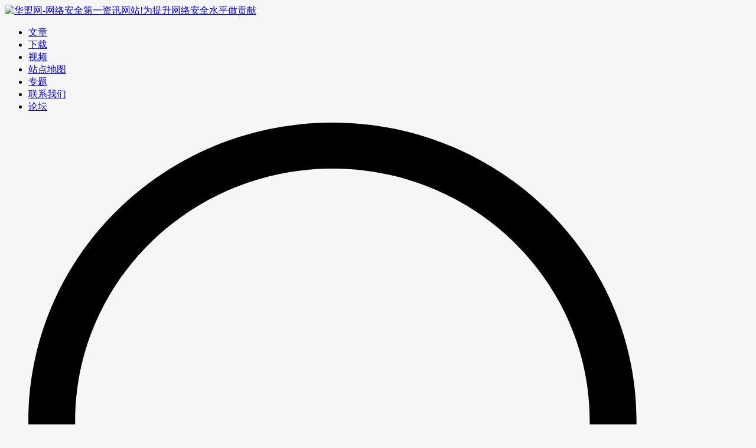

--- FILE ---
content_type: text/html; charset=UTF-8
request_url: https://www.77169.net/html/tag/%E4%BD%93%E7%B3%BB%E7%9A%84%E9%87%8D%E8%A6%81%E6%80%A7
body_size: 18160
content:
<!doctype html>
<html lang="zh-CN">

<head>
<meta http-equiv="Content-Type" content="text/html; charset=UTF-8">
<meta name="viewport" content="width=device-width,height=device-height, initial-scale=1.0, user-scalable=no" />
<meta name="apple-mobile-web-app-capable" content="yes">
<meta http-equiv="Cache-Control" content="no-transform">
<meta http-equiv="Cache-Control" content="no-siteapp">
<title>网络安全学习方法论之体系的重要性-华盟网</title>
<link href="https://www.77169.net/wp-content/uploads/2018/05/2018051002524273.png" rel="shortcut icon" />

<meta name="description" content="" />
<meta name="keywords" content="网络安全,学习方法论,体系的重要性,安全资讯" />
<link rel="canonical" href="https://www.77169.net/html/tag/%e4%bd%93%e7%b3%bb%e7%9a%84%e9%87%8d%e8%a6%81%e6%80%a7"/>
<!--熊掌号-->
<meta name='robots' content='max-image-preview:large' />
<link rel='dns-prefetch' href='//cdn.jsdelivr.net' />
<link rel='stylesheet' id='style-css'  href='https://www.77169.net/wp-content/themes/mnews/style.css?ver=2017.03.18' type='text/css' media='all' />
<link rel='stylesheet' id='main-css'  href='https://www.77169.net/wp-content/themes/mnews/assets/stylesheets/main.css?ver=1.0' type='text/css' media='' />
<style id='main-inline-css' type='text/css'>
.post_author .count span.wechat a,#wp-calendar td a,.related_posts a:hover h3,.widget_salong_about .about h3,.widget_salong_about .about a.more,.widget_salong_word .sidebar_title h2,table.group_table td.woocommerce-grouped-product-list-item__quantity a.button,.woocommerce-tabs ul.tabs li.active a,#reviews h2.woocommerce-Reviews-title span,#reviews .comment_container .comment-text p.meta .woocommerce-review__author,.cart_totals .woocommerce-shipping-calculator .shipping-calculator-button,.woocommerce-MyAccount-navigation ul li a:hover,.woocommerce-MyAccount-navigation ul li.is-active a,.kx_list .kx_main .excerpt a,.sift_kx ul li.current a,.like_info .info span b,.videocat_list ul li.current a,.commentlist .comment_body .comment_info .author_name,.commentlist .comment_body .comment_info .author_name a.post_like .sl-login,.post_like .sl-button,.home_title .title span b,.ajax_filter .nav-filter li.active a,.content_post a{color:#2C74E6;}.sift_kx ul li.current a,.post_like .sl-login,.post_like .sl-button{border-color:#2C74E6;}.ajax_filter .nav-filter li.active a{border-bottom-color:#2C74E6;}.kx_list h4,.videocat_list ul li.current:before{border-left-color:#2C74E6;}.footer_btn a:hover svg,.post_like .sl-login svg,.post_like .sl-button svg,.slick>button:hover svg{fill:#2C74E6;}#wp-calendar #today,#wp-calendar #today a,.ias-spinner>div,.search_form .search_btn,.login.popup .popup_main .xh-regbox .xh-btn-primary,.sl_main .count,.dwqa-container .dwqa-questions-footer .dwqa-ask-question a,.dwqa-container input[type='submit'],.dwqa-btn,.contribute_form .submit,.salong_field_main .salong_field_area .salong_file_button a.salong_upload_button b,.salong_message .inout_box .tablenav .button-secondary:hover,ul.ui-autocomplete li:hover,.product_sift .sift_li ul li.current-cat-ancestor,.product_sift .sift_li ul li.current-cat-parent,.product_sift .sift_li ul li.current-cat,.product_main .product_img .added_to_cart,.product_main .product_img a.button,.butterBar,.post_like .sl-login.liked,.post_like .sl-login:hover,.post_like .sl-button.liked,.post_like .sl-button:hover,.author_btn a.followed,.author_btn a.followed.unfollow,li.contribute_btn a,.page404 a.button,.button-primary,.submit,a.certification,.woocommerce-pagination a,a.woocommerce-MyAccount-downloads-file,.woocommerce-notice a.restore-item,.woocommerce-error li a.restore-item,.woocommerce-info a.restore-item,.woocommerce-message a.restore-item,.woocommerce-notice .button,.woocommerce-error li .button,.woocommerce-info .button,.woocommerce-message .button,.woocommerce-store-notice a,a.wc-backward,.return-to-shop a.button,input.button,button.button,.buttons a.button,a.checkout-button,.single_add_to_cart_button,.btnColor{background-color:#2C74E6;color:#fff;}.gdl-toggle-box .toggle-box-head span.active,.home_title .button a:hover,.grid_post .post_grid h2:hover,.related_tagposts a:hover,.footer .wrapper a:hover,.widget_salong_user .new_post:hover,.widget_salong_user .author_name h4:hover,.recent-comments a.comment_con:hover,.widget_salong_kx .more:hover,.widget_salong_follow_post ul li a.thumb:hover h3,.provinceCityAll .list ul li a.current,.salong_field_main .salong_field_area .salong_file_button a.salong_upload_button:hover span,.author_subtabs ul.tabs li.current h5,.author_subtabs ul.tabs li.current a,.author_subtabs ul.tabs li.current span,.author_subtabs ul.tabs li a:hover,.follow_posts ul li a h3:hover,.author_tabs .nav_move ul.tabs li.current a span,.author_tabs .nav_move ul.tabs li.current a h4,.author_tabs .nav_move ul.tabs li a:hover span,.author_tabs .nav_move ul.tabs li a:hover h4,table.group_table td.woocommerce-grouped-product-list-item__quantity a.button:hover,.product_sift a.more:hover,.product_sift .sift_li ul li a:hover,.kx_list .kx_main .excerpt a:hover,.videocat_list ul li:hover a,.crumbs a:hover,.commentlist .comment_body .comment_btn a.sl-login.liked,.commentlist .comment_body .comment_btn a.sl-login:hover,.commentlist .comment_body .comment_btn a.sl-comment.liked,.commentlist .comment_body .comment_btn a.sl-comment:hover,.commentlist .comment_body .comment_btn a:hover,.prevnext>a:hover,.tags a:hover,.all_user_list .user_main a.title h3:hover,ul#link-home li a:hover span,.postinfo a:hover,.header .header_btn ul.menu li.center .sub-menu li.current span, .header .header_btn ul.menu li.center .sub-menu li.current h4,.header .header_btn ul.menu li.center .sub-menu li a:hover span, .header .header_btn ul.menu li.center .sub-menu li a:hover h4,.header .header_menu ul.menu li:hover > a,.header .header_menu ul.menu li.current-menu-ancestor > a,.header .header_menu ul.menu li.current-menu-parent > a,.header .header_menu ul.menu li.current-menu-item > a,.header .header_menu ul.menu li.current-post-ancestor > a,a:hover{color:#004FCB;}#wp-calendar td a:hover,#wp-calendar #today a:hover,.side_btn a.btn.top:hover,.side_btn a.btn:hover,.side_btn a.btn span,.login.popup .popup_main .xh-regbox .xh-btn-primary:hover,.search_form .search_btn:hover,.single .pagination>span,.pagination span.current,.pagination span.current:hover,.pagination a:hover,.salong_message .inout_box .tablenav .button-secondary:hover,.provinceCityAll .tabs ul li a.current,.salong_field_main .salong_field_area .salong_file_button a.salong_upload_button:hover b,.contribute_form .submit:hover,.contribute_form .reset:hover,.dwqa-container .dwqa-questions-footer .dwqa-ask-question a:hover,.dwqa-container input[type='submit']:hover,.dwqa-btn:hover,.tags .tag_could a:hover,.product_sift .sift_li ul li.current-cat-ancestor:hover,.product_sift .sift_li ul li.current-cat-parent:hover,.product_sift .sift_li ul li.current-cat:hover,.product_main .product_img .added_to_cart:hover,.product_main .product_img a.button:hover,.sift_kx ul li a:hover,form.post-password-form input[type='submit'],.is_category a:hover,.author_btn a:hover,li.contribute_btn a:hover,.page404 a.button:hover,.button-primary:hover,.submit:hover,a.certification:hover,.woocommerce-pagination a:hover,a.woocommerce-MyAccount-downloads-file:hover,.woocommerce-notice a.restore-item:hover,.woocommerce-error li a.restore-item:hover,.woocommerce-info a.restore-item:hover,.woocommerce-message a.restore-item:hover,.woocommerce-notice .button:hover,.woocommerce-error li .button:hover,.woocommerce-info .button:hover,.woocommerce-message .button:hover,.woocommerce-store-notice a:hover,a.wc-backward:hover,.return-to-shop a.button:hover,input.button:hover,button.button:hover,.buttons a.button:hover,a.checkout-button:hover,.single_add_to_cart_button:hover,.btnColor:hover{background-color:#004FCB;color:#fff;}.user_list .user_main:hover,.readers-list li a:hover,#link-page ul.blogroll li:hover,.sift_kx ul li a:hover,.post_like .sl-login.liked,.post_like .sl-login:hover,.post_like .sl-button.liked,.post_like .sl-button:hover,.all_user_list .user_main:hover,.header .header_menu ul.menu li.current-menu-ancestor.menu-item-has-children::before,.header .header_menu ul.menu li.current-menu-parent.menu-item-has-children::before,.header .header_menu ul.menu li.current-menu-item.menu-item-has-children::before,.header .header_menu ul.menu li.current-post-ancestor.menu-item-has-children::before,.header .header_menu ul.menu li.menu-item-has-children:hover:before,input:focus,textarea:focus,.share > div a:hover{border-color:#004FCB;}.author_tabs .nav_move ul.tabs li.current,.author_tabs .nav_move ul.tabs li:hover,.videocat_list ul li:hover:before{border-left-color:#004FCB;}ul.tabs li.current a{border-top-color:#004FCB;}.provinceCityAll .tabs{border-bottom-color:#004FCB;}.mobile_btn ul li a:hover svg,.author_tabs .nav_move ul.tabs li.current a svg,.author_tabs .nav_move ul.tabs li a:hover svg,.ajax_cart .cart_btn:hover svg.cart,.video_btn:hover svg,.commentlist .comment_body .comment_btn a.sl-login.liked svg,.commentlist .comment_body .comment_btn a.sl-login:hover svg,.commentlist .comment_body .comment_btn a.sl-comment.liked svg,.commentlist .comment_body .comment_btn a.sl-comment:hover svg,.header .header_btn ul.menu li.center .sub-menu li:hover svg,.header .header_btn ul.menu li.center .sub-menu li.current svg,.header .header_btn ul.menu li a:hover svg,.share > div a:hover svg{fill:#004FCB;}div.circle,.side_btn a.btn.top,.footer{background-color:#171C3E;}
</style>
<link rel='stylesheet' id='wp-block-library-css'  href='https://www.77169.net/wp-includes/css/dist/block-library/style.min.css?ver=5.8.12' type='text/css' media='all' />
<style id='wp-block-library-theme-inline-css' type='text/css'>
#start-resizable-editor-section{display:none}.wp-block-audio figcaption{color:#555;font-size:13px;text-align:center}.is-dark-theme .wp-block-audio figcaption{color:hsla(0,0%,100%,.65)}.wp-block-code{font-family:Menlo,Consolas,monaco,monospace;color:#1e1e1e;padding:.8em 1em;border:1px solid #ddd;border-radius:4px}.wp-block-embed figcaption{color:#555;font-size:13px;text-align:center}.is-dark-theme .wp-block-embed figcaption{color:hsla(0,0%,100%,.65)}.blocks-gallery-caption{color:#555;font-size:13px;text-align:center}.is-dark-theme .blocks-gallery-caption{color:hsla(0,0%,100%,.65)}.wp-block-image figcaption{color:#555;font-size:13px;text-align:center}.is-dark-theme .wp-block-image figcaption{color:hsla(0,0%,100%,.65)}.wp-block-pullquote{border-top:4px solid;border-bottom:4px solid;margin-bottom:1.75em;color:currentColor}.wp-block-pullquote__citation,.wp-block-pullquote cite,.wp-block-pullquote footer{color:currentColor;text-transform:uppercase;font-size:.8125em;font-style:normal}.wp-block-quote{border-left:.25em solid;margin:0 0 1.75em;padding-left:1em}.wp-block-quote cite,.wp-block-quote footer{color:currentColor;font-size:.8125em;position:relative;font-style:normal}.wp-block-quote.has-text-align-right{border-left:none;border-right:.25em solid;padding-left:0;padding-right:1em}.wp-block-quote.has-text-align-center{border:none;padding-left:0}.wp-block-quote.is-large,.wp-block-quote.is-style-large{border:none}.wp-block-search .wp-block-search__label{font-weight:700}.wp-block-group.has-background{padding:1.25em 2.375em;margin-top:0;margin-bottom:0}.wp-block-separator{border:none;border-bottom:2px solid;margin-left:auto;margin-right:auto;opacity:.4}.wp-block-separator:not(.is-style-wide):not(.is-style-dots){width:100px}.wp-block-separator.has-background:not(.is-style-dots){border-bottom:none;height:1px}.wp-block-separator.has-background:not(.is-style-wide):not(.is-style-dots){height:2px}.wp-block-table thead{border-bottom:3px solid}.wp-block-table tfoot{border-top:3px solid}.wp-block-table td,.wp-block-table th{padding:.5em;border:1px solid;word-break:normal}.wp-block-table figcaption{color:#555;font-size:13px;text-align:center}.is-dark-theme .wp-block-table figcaption{color:hsla(0,0%,100%,.65)}.wp-block-video figcaption{color:#555;font-size:13px;text-align:center}.is-dark-theme .wp-block-video figcaption{color:hsla(0,0%,100%,.65)}.wp-block-template-part.has-background{padding:1.25em 2.375em;margin-top:0;margin-bottom:0}#end-resizable-editor-section{display:none}
</style>
<link rel='stylesheet' id='w3dev-alertify-css-css'  href='//cdn.jsdelivr.net/alertifyjs/1.8.0/css/alertify.min.css?ver=1.5.3' type='text/css' media='all' />
<link rel='stylesheet' id='w3dev-alertify-theme-css-css'  href='//cdn.jsdelivr.net/alertifyjs/1.8.0/css/themes/default.min.css?ver=1.5.3' type='text/css' media='all' />
<link rel='stylesheet' id='wsocial-css'  href='https://www.77169.net/wp-content/plugins/wechat-social-login/assets/css/social.css?ver=1.3.0' type='text/css' media='all' />
<script type='text/javascript' src='https://www.77169.net/wp-content/themes/mnews/assets/js/jquery.min.js?ver=3.1.1' id='jquery-js'></script>
<script type='text/javascript' id='jquery-js-after'>
jQuery(document).ready(function() {
	jQuery(".e41b56f36174d76086ad0e63db577f05").click(function() {
		jQuery.post(
			"https://www.77169.net/wp-admin/admin-ajax.php", {
				"action": "quick_adsense_onpost_ad_click",
				"quick_adsense_onpost_ad_index": jQuery(this).attr("data-index"),
				"quick_adsense_nonce": "50130e6579",
			}, function(response) { }
		);
	});
});
</script>
<script type='text/javascript' src='https://www.77169.net/wp-content/themes/mnews/assets/js/headroom.min.js?ver=0.9.4' id='headroom-js'></script>
<script type='text/javascript' src='//cdn.jsdelivr.net/alertifyjs/1.8.0/alertify.min.js?ver=1.5.3' id='w3dev-alertify-js-js'></script>
<script type='text/javascript' id='salong-follow-js-extra'>
/* <![CDATA[ */
var salong_vars = {"processing_error":"\u5904\u7406\u8bf7\u6c42\u65f6\u51fa\u73b0\u9519\u8bef\uff01","login_required":"\u547c\uff0c\u60a8\u5fc5\u987b\u767b\u5f55\u624d\u80fd\u5173\u6ce8\u7528\u6237\uff01","logged_in":"false","ajaxurl":"https:\/\/www.77169.net\/wp-admin\/admin-ajax.php","nonce":"bc4646aa08"};
/* ]]> */
</script>
<script type='text/javascript' src='https://www.77169.net/wp-content/themes/mnews/assets/js/follow-min.js?ver=5.8.12' id='salong-follow-js'></script>
<meta name="framework" content="Redux 4.1.24" /><link rel="icon" href="https://www.77169.net/wp-content/uploads/2018/08/cropped-2018083115381973-32x32.png" sizes="32x32" />
<link rel="icon" href="https://www.77169.net/wp-content/uploads/2018/08/cropped-2018083115381973-192x192.png" sizes="192x192" />
<link rel="apple-touch-icon" href="https://www.77169.net/wp-content/uploads/2018/08/cropped-2018083115381973-180x180.png" />
<meta name="msapplication-TileImage" content="https://www.77169.net/wp-content/uploads/2018/08/cropped-2018083115381973-270x270.png" />
<style id="salong-dynamic-css" title="dynamic-css" class="redux-options-output">body{background-color:#f6f6f6;background-repeat:repeat;background-attachment:fixed;background-position:center center;background-size:inherit;}.content_post{line-height:32px;color:#666;font-size:15px;font-display:swap;}.content_post a{line-height:32px;color:#333;font-size:15px;font-display:swap;}</style></head>

<body class="archive tag tag-8262">
    <header class="header">
        <section id="header_main" class="header_main">
            <section class="wrapper">
                <!--LOGO-->
                <a href="https://www.77169.net" class="logo" title="华盟网-网络安全第一资讯网站!为提升网络安全水平做贡献"><img src="https://www.77169.net/wp-content/uploads/2019/08/2019081706215197.png" alt="华盟网-网络安全第一资讯网站!为提升网络安全水平做贡献"></a>
                <!--菜单-->
                <nav class="header_menu"><ul class="menu"><li><a href="https://www.77169.net/posts">文章</a></li>
<li><a href="https://www.77169.net/downloads">下载</a></li>
<li><a href="https://www.77169.net/videos">视频</a></li>
<li><a href="https://www.77169.net/sitemaps">站点地图</a></li>
<li><a href="https://www.77169.net/topics">专题</a></li>
<li><a href="https://www.77169.net/call">联系我们</a></li>
<li><a href="https://bbs.77169.net/">论坛</a></li>
</ul></nav>                <!--按钮-->
                <div class="header_menu header_btn">
                    <ul class="menu">
                        <li class="search"><a href="#search" title="点击搜索"><svg t="1510287126901" class="icon" viewBox="0 0 1024 1024" version="1.1" xmlns="http://www.w3.org/2000/svg" p-id="2420" xmlns:xlink="http://www.w3.org/1999/xlink"><path d="M430.72 782.4C229.44 782.4 66.272 622.08 66.272 424 66.272 225.92 229.44 65.28 430.72 65.28 632 65.28 795.2 225.92 795.2 424 795.2 622.08 632 782.4 430.72 782.4L430.72 782.4ZM1014.016 968 749.728 707.84C818.912 632.64 861.44 533.44 861.44 424 861.44 189.76 668.608 0 430.72 0 192.832 0 0 189.76 0 424 0 657.92 192.832 847.68 430.72 847.68 533.504 847.68 627.776 812.16 701.824 752.96L967.168 1014.08C980.128 1026.88 1001.088 1026.88 1014.016 1014.08 1026.976 1001.6 1026.976 980.8 1014.016 968L1014.016 968Z" p-id="2421"></path></svg></a></li><li class="login"><a href="#login">登录</a></li><li class="reg"><a href="https://www.77169.net/wp-login.php?action=register">注册</a></li><li class="contribute_btn"><a href="#login">写文章</a></li>                    </ul>
                </div>
                <button class="btn menu"><svg t="1514275978476" class="icon" viewBox="0 0 1024 1024" version="1.1" xmlns="http://www.w3.org/2000/svg" xmlns:xlink="http://www.w3.org/1999/xlink"><path d="M934.48936 203.517183 89.511663 203.517183c-14.813381 0-26.824949-11.998265-26.824949-26.824949s12.010545-26.824949 26.824949-26.824949l844.977697 0c14.813381 0 26.824949 11.998265 26.824949 26.824949S949.302741 203.517183 934.48936 203.517183z" p-id="1857"></path><path d="M934.48936 538.824949 89.511663 538.824949c-14.813381 0-26.824949-11.997242-26.824949-26.824949 0-14.826684 12.010545-26.824949 26.824949-26.824949l844.977697 0c14.813381 0 26.824949 11.998265 26.824949 26.824949C961.313286 526.826684 949.302741 538.824949 934.48936 538.824949z" p-id="1858"></path><path d="M934.48936 874.132714 89.511663 874.132714c-14.813381 0-26.824949-11.997242-26.824949-26.824949s12.010545-26.824949 26.824949-26.824949l844.977697 0c14.813381 0 26.824949 11.997242 26.824949 26.824949S949.302741 874.132714 934.48936 874.132714z"></path></svg><svg t="1514277222979" class="close" viewBox="0 0 1024 1024" version="1.1" xmlns="http://www.w3.org/2000/svg" xmlns:xlink="http://www.w3.org/1999/xlink"><path d="M891.264 901.248a30.784 30.784 0 0 1-21.76-9.024L128.256 150.976a30.72 30.72 0 1 1 43.52-43.52l741.312 741.312a30.848 30.848 0 0 1-21.824 52.48"></path><path d="M150.016 901.248a30.72 30.72 0 0 1-21.76-52.544L869.568 107.456a30.784 30.784 0 0 1 43.456 43.52L171.776 892.224a30.72 30.72 0 0 1-21.76 9.024"></path></svg></button>
                <div class="circle menu"></div>
                                <a href="#login" class="btn login"><svg t="1514097289763" class="icon" viewBox="0 0 1024 1024" version="1.1" xmlns="http://www.w3.org/2000/svg" p-id="2398" xmlns:xlink="http://www.w3.org/1999/xlink"><path d="M637.953132 548.278251c71.730695-40.298821 120.348995-116.815519 120.348995-204.542536 0-129.46256-105.705484-234.781234-235.641835-234.781234-129.936351 0-235.628532 105.318674-235.628532 234.781234 0 84.393085 45.041846 158.307516 112.302739 199.683878-152.041812 47.787376-262.605953 189.523471-262.605953 356.600721 0 5.058203 0.560772 9.956769 0.762363 14.97404l52.356438 0c-0.230244-4.986571-0.76134-9.914814-0.76134-14.97404 0-177.279612 144.855132-321.502341 322.909387-321.502341 178.054255 0 322.910411 144.222729 322.910411 321.502341 0 5.058203-0.532119 9.987468-0.775666 14.97404l52.371788 0c0.200568-5.016247 0.760317-9.914814 0.760317-14.97404C887.263268 737.931682 783.009855 600.017636 637.953132 548.278251zM339.389222 343.735715c0-100.588953 82.208327-182.423773 183.27107-182.423773 101.06479 0 183.272094 81.83482 183.272094 182.423773 0 100.589976-82.207303 182.423773-183.272094 182.423773C421.597549 526.159488 339.389222 444.325691 339.389222 343.735715z" p-id="2399"></path></svg></a>
                            </section>
        </section>
    </header><main class="container">
        <div class="wrapper">
        <section class="ad"><a href="http://www.aqtd.com/" target="_blank" rel="noopener"><img class="alignnone wp-image-207668 size-full" src="https://www.77169.net/wp-content/uploads/2022/05/2022051109374340.jpg" alt="升级不涨价｜华盟学院网络安全就业班九月开班"  /></a></section>        <section class="content" id="scroll">
            <section class="content_left">
                <ul class="ajaxposts">
                                        <li class="ajaxpost">
                        
    <article class="post_main simple">
        <a href="https://www.77169.net/html/241808.html" class="imgeffect" title="网络安全学习方法论之体系的重要性"  target="_blank">
            <img class="thumb" src="https://www.77169.net/wp-content/uploads/2018/05/2018051409330413.png" data-original="https://www.77169.net/wp-content/uploads/2019/08/2019090208333059.png" alt="网络安全学习方法论之体系的重要性" />        </a>
        <h2><a href="https://www.77169.net/html/241808.html" title="网络安全学习方法论之体系的重要性"  target="_blank">网络安全学习方法论之体系的重要性</a></h2>
                    <!--分类-->
            <span class="is_category"><a href="https://www.77169.net/hacker" rel="category tag">安全资讯</a></span>
            <!-- 摘要 -->
    <div class="excerpt">
        如果你分享的内容过于真实，你就没有发表机会，你要完全假了呢，又没有读者去看，你可以在这个通道里，真一会儿假一会儿地往前走，最重要的还是要往前走。&nbs&hellip;    </div>
    <!-- 摘要end -->
    
<div class="postinfo">
    <div class="left">
                <!--作者-->
        <span class="author"><a href="https://www.77169.net/html/author/30842" title="张" target="_blank"><img class="avatar" src="https://www.77169.net/wp-content/uploads/2018/05/2018051003253437.png" data-original="https://www.77169.net/wp-content/uploads/2019/04/2019042314212653.jpg" alt="张" />张</a></span>
                <!--时间-->
        <span class="date"><svg t="1521337956805" class="icon" viewBox="0 0 1024 1024" version="1.1" xmlns="http://www.w3.org/2000/svg" p-id="3333" xmlns:xlink="http://www.w3.org/1999/xlink"><path d="M915.2 966.4h-768c-38.4 0-64-25.6-64-64v-640c0-38.4 25.6-64 64-64h128V102.4c0-19.2 12.8-32 32-32s32 12.8 32 32v96h384V102.4c0-19.2 12.8-32 32-32s32 12.8 32 32v96h128c38.4 0 64 25.6 64 64v640c0 38.4-32 64-64 64z m0-672c0-19.2-12.8-32-32-32h-96v96c0 19.2-12.8 32-32 32s-32-12.8-32-32V262.4h-384v96c0 19.2-12.8 32-32 32s-32-12.8-32-32V262.4H179.2c-19.2 0-32 12.8-32 32v160h768V294.4z m0 224h-768v352c0 19.2 12.8 32 32 32h704c19.2 0 32-12.8 32-32V518.4z"></path></svg><b>6年前</b></span>
            </div>
    <div class="right">
                <!--浏览量-->
        <span class="view"><svg t="1509598715318" class="icon" viewBox="0 0 1024 1024" version="1.1" xmlns="http://www.w3.org/2000/svg" p-id="3089" xmlns:xlink="http://www.w3.org/1999/xlink"><path d="M509.952 199.68c-267.776 0-501.76 219.136-501.76 326.656s232.96 326.656 501.248 326.656 501.248-219.136 501.248-326.656S778.24 199.68 509.952 199.68z m0 608.768c-263.68 0-457.216-217.088-457.216-282.112s193.536-282.112 457.216-282.112 457.216 217.088 457.216 282.112-196.096 282.112-457.216 282.112z" p-id="3090"></path><path d="M509.44 309.248c-119.808 0-216.576 97.28-216.064 217.088 0 119.808 97.28 216.576 217.088 216.064 119.808 0 216.576-97.28 216.064-217.088 0-119.296-96.768-216.064-216.064-216.064h-1.024z m0 365.568c-80.384 0-145.408-65.536-145.408-145.92s65.536-145.408 145.92-145.408 145.408 65.536 145.408 145.92-65.024 145.408-145.408 145.408h-0.512z" p-id="3091"></path></svg><b>6.07W</b></span>
                <!--评论-->
        <span class="comment"><svg t="1510555347486" class="icon" viewBox="0 0 1024 1024" version="1.1" xmlns="http://www.w3.org/2000/svg" p-id="1861" xmlns:xlink="http://www.w3.org/1999/xlink"><path d="M256.000712 398.249356C220.653727 398.249356 191.999822 427.354272 191.999822 463.271214 191.999822 499.193736 220.653727 528.300047 256.000712 528.300047 291.343424 528.300047 319.99733 499.193736 319.99733 463.271214 319.99733 427.354272 291.343424 398.249356 256.000712 398.249356L256.000712 398.249356 256.000712 398.249356ZM512.002849 398.249356C476.655863 398.249356 448.000534 427.354272 448.000534 463.271214 448.000534 499.193736 476.660136 528.300047 512.002849 528.300047 547.344137 528.300047 575.999466 499.193736 575.999466 463.271214 575.999466 427.354272 547.344137 398.249356 512.002849 398.249356L512.002849 398.249356 512.002849 398.249356ZM768.003562 398.249356C732.656574 398.249356 704.00267 427.354272 704.00267 463.271214 704.00267 499.193736 732.656574 528.300047 768.003562 528.300047 803.346271 528.300047 832.000176 499.193736 832.000176 463.271214 832.000176 427.354272 803.346271 398.249356 768.003562 398.249356L768.003562 398.249356 768.003562 398.249356ZM127.997507 73.142857C57.313507 73.142857 0 131.37501 0 203.193548L0 690.849809C0 762.673927 58.594009 828.873209 130.907481 828.873209L325.968258 828.873209C359.969221 864.347919 486.312565 990.610739 486.312565 990.610739 500.499343 1004.805435 522.99445 1004.477791 536.759928 989.742775 536.759928 989.742775 626.340718 892.625569 693.469508 828.873209L893.09252 828.873209C965.405989 828.873209 1024 762.668347 1024 690.849809L1024 203.193548C1024 131.37501 966.692191 73.142857 896.002494 73.142857L127.997507 73.142857 127.997507 73.142857ZM893.09252 764.433086 696.781152 764.433086C672.999992 764.433086 651.623156 788.383291 651.623156 788.383291L537.611356 905.884518C523.468162 920.460581 500.404798 920.008528 487.052412 905.884518L375.970511 788.383291C375.970511 788.383291 349.719506 764.433086 327.218848 764.433086L130.907481 764.433086C94.748608 764.433086 64.002315 726.755591 64.002315 690.849809L64.002315 203.193548C64.002315 167.276606 92.656219 138.164715 127.997507 138.164715L896.002494 138.164715C931.343777 138.164715 960.003387 167.276606 960.003387 203.193548L960.003387 690.849809C960.003387 726.755591 929.251394 764.433086 893.09252 764.433086L893.09252 764.433086Z" p-id="1862"></path></svg><b><a href="https://www.77169.net/html/241808.html#respond" class="评论关闭" >0</a></b></span>
            </div>
</div>
</article>
                    </li>
                                        <!-- 分页 -->
                                    </ul>
            </section>
            <!--边栏-->
            <aside class="sidebar"><section   id="slongabout-6" class="sidebar_widget widget_salong_about">
<img src="https://www.77169.net/wp-content/uploads/2018/05/2018051006265572.jpg" alt="华盟网">
<section class="about">
    <h3>华盟网</h3>
    <span>免费、自由、共享</span>
    <div class="excerpt"><p>华夏黑客同盟（华盟网）简介华夏黑客同盟（华盟网）成立于2003年的6月1日，至今已有16年的时间，长期致力于各个方向的安全技术研究，为公司产品、业务提供核心的安全技术成果输出，为大客户及合作伙伴提供专业的安全技术支持，　打造面向信息安全人士和企业信息安全管理者的最有价值的情报站和智库;同时也是新型信息安全人才的学习、交流与分享平台。
</div>
    <a href="https://www.77169.net/about" class="more" target="_blank">Read More</a>
            <ul class="layout_ul">
            <li class="layout_li"><a href="https://www.77169.net/posts" title="查看更多文章"><span>文章</span><b>13380</b></a></li>
            <li class="layout_li"><a href="https://www.77169.net/topics" title="查看更多专题"><span>专题</span><b>15</b></a></li>
            <li class="layout_li"><a href="https://www.77169.net/downloads" title="查看更多下载"><span>下载</span><b>395</b></a></li>
            <li class="layout_li"><a href="https://www.77169.net/videos" title="查看更多视频"><span>视频</span><b>93</b></a></li>
        </ul>
    </section>



</section>
<section   id="slongposts-4" class="sidebar_widget widget_salong_posts">
<div class="sidebar_title"><h3>文章推荐</h3></div>
        <ul>
                <li>
            <article class="list_layout">
                <a href="https://www.77169.net/html/344697.html" class="imgeffect" title="TP-Link路由器漏洞允许通过局域网实现Root权限远程代码执行，PoC已公开"  target="_blank">
                <img class="thumb" src="https://www.77169.net/wp-content/uploads/2018/05/2018051409330413.png" data-original="https://www.77169.net/wp-content/uploads/2025/10/4ffce04d92a4d6cb21c1494cdfcd6dc1-261-460x280.png" alt="TP-Link路由器漏洞允许通过局域网实现Root权限远程代码执行，PoC已公开" />                </a>
                <h3>
                    <a href="https://www.77169.net/html/344697.html"  target="_blank" title="TP-Link路由器漏洞允许通过局域网实现Root权限远程代码执行，PoC已公开">TP-Link路由器漏洞允许通过局域网实现Root权限远程代码执行，PoC已公开</a>
                </h3>
                <div class="info">
                    <!--分类-->
                    <span class="category"><a href="https://www.77169.net/qqhack" rel="category tag">黑客新闻</a></span>
                    <!--时间-->
                    <span class="date">1月前</span>
                    <span class="like"><svg t="1521349270835" class="icon" viewBox="0 0 1024 1024" version="1.1" xmlns="http://www.w3.org/2000/svg" p-id="5429" xmlns:xlink="http://www.w3.org/1999/xlink"><path d="M987.733333 273.066667C947.2 151.466667 836.266667 64 704 64c-66.133333 0-128 23.466667-179.2 59.733333-8.533333 6.4-19.2 6.4-25.6 0C448 87.466667 386.133333 64 320 64 187.733333 64 74.666667 151.466667 36.266667 273.066667c-10.666667 21.333333-14.933333 53.333333-14.933334 93.866666 0 228.266667 339.2 497.066667 452.266667 580.266667 21.333333 17.066667 53.333333 17.066667 74.666667 0C663.466667 864 1002.666667 595.2 1002.666667 366.933333c0-42.666667-4.266667-72.533333-14.933334-93.866666z m-462.933333 640c-6.4 4.266667-17.066667 4.266667-23.466667 0C352 804.266667 64 556.8 64 366.933333v-2.133333c0-34.133333 4.266667-59.733333 10.666667-74.666667v-4.266666C110.933333 179.2 209.066667 106.666667 320 106.666667c61.866667 0 123.733333 25.6 170.666667 66.133333l8.533333 6.4c8.533333 6.4 19.2 6.4 27.733333 0l12.8-10.666667C584.533333 128 644.266667 106.666667 704 106.666667c110.933333 0 209.066667 72.533333 243.2 179.2v4.266666c6.4 17.066667 10.666667 42.666667 10.666667 76.8 2.133333 189.866667-285.866667 437.333333-433.066667 546.133334z m-192-366.933334C198.4 465.066667 213.333333 334.933333 213.333333 330.666667c2.133333-12.8-6.4-23.466667-17.066666-23.466667-10.666667-2.133333-23.466667 6.4-23.466667 19.2 0 6.4-21.333333 162.133333 138.666667 258.133333 4.266667 2.133333 6.4 2.133333 10.666666 2.133334 6.4 0 14.933333-4.266667 19.2-10.666667 4.266667-10.666667 0-23.466667-8.533333-29.866667z"></path></svg><b>0</b></span>
                </div>
            </article>
        </li>
                <li>
            <article class="list_layout">
                <a href="https://www.77169.net/html/344699.html" class="imgeffect" title="留神！高端鼠标可被用于窃听"  target="_blank">
                <img class="thumb" src="https://www.77169.net/wp-content/uploads/2018/05/2018051409330413.png" data-original="https://www.77169.net/wp-content/uploads/2025/10/4ffce04d92a4d6cb21c1494cdfcd6dc1-263-460x280.png" alt="留神！高端鼠标可被用于窃听" />                </a>
                <h3>
                    <a href="https://www.77169.net/html/344699.html"  target="_blank" title="留神！高端鼠标可被用于窃听">留神！高端鼠标可被用于窃听</a>
                </h3>
                <div class="info">
                    <!--分类-->
                    <span class="category"><a href="https://www.77169.net/hacker" rel="category tag">安全资讯</a></span>
                    <!--时间-->
                    <span class="date">1月前</span>
                    <span class="like"><svg t="1521349270835" class="icon" viewBox="0 0 1024 1024" version="1.1" xmlns="http://www.w3.org/2000/svg" p-id="5429" xmlns:xlink="http://www.w3.org/1999/xlink"><path d="M987.733333 273.066667C947.2 151.466667 836.266667 64 704 64c-66.133333 0-128 23.466667-179.2 59.733333-8.533333 6.4-19.2 6.4-25.6 0C448 87.466667 386.133333 64 320 64 187.733333 64 74.666667 151.466667 36.266667 273.066667c-10.666667 21.333333-14.933333 53.333333-14.933334 93.866666 0 228.266667 339.2 497.066667 452.266667 580.266667 21.333333 17.066667 53.333333 17.066667 74.666667 0C663.466667 864 1002.666667 595.2 1002.666667 366.933333c0-42.666667-4.266667-72.533333-14.933334-93.866666z m-462.933333 640c-6.4 4.266667-17.066667 4.266667-23.466667 0C352 804.266667 64 556.8 64 366.933333v-2.133333c0-34.133333 4.266667-59.733333 10.666667-74.666667v-4.266666C110.933333 179.2 209.066667 106.666667 320 106.666667c61.866667 0 123.733333 25.6 170.666667 66.133333l8.533333 6.4c8.533333 6.4 19.2 6.4 27.733333 0l12.8-10.666667C584.533333 128 644.266667 106.666667 704 106.666667c110.933333 0 209.066667 72.533333 243.2 179.2v4.266666c6.4 17.066667 10.666667 42.666667 10.666667 76.8 2.133333 189.866667-285.866667 437.333333-433.066667 546.133334z m-192-366.933334C198.4 465.066667 213.333333 334.933333 213.333333 330.666667c2.133333-12.8-6.4-23.466667-17.066666-23.466667-10.666667-2.133333-23.466667 6.4-23.466667 19.2 0 6.4-21.333333 162.133333 138.666667 258.133333 4.266667 2.133333 6.4 2.133333 10.666666 2.133334 6.4 0 14.933333-4.266667 19.2-10.666667 4.266667-10.666667 0-23.466667-8.533333-29.866667z"></path></svg><b>0</b></span>
                </div>
            </article>
        </li>
                <li>
            <article class="list_layout">
                <a href="https://www.77169.net/html/344700.html" class="imgeffect" title="F5遭遇国家级黑客入侵，源代码与漏洞数据遭窃"  target="_blank">
                <img class="thumb" src="https://www.77169.net/wp-content/uploads/2018/05/2018051409330413.png" data-original="https://www.77169.net/wp-content/uploads/2025/10/4ffce04d92a4d6cb21c1494cdfcd6dc1-281-460x280.png" alt="F5遭遇国家级黑客入侵，源代码与漏洞数据遭窃" />                </a>
                <h3>
                    <a href="https://www.77169.net/html/344700.html"  target="_blank" title="F5遭遇国家级黑客入侵，源代码与漏洞数据遭窃">F5遭遇国家级黑客入侵，源代码与漏洞数据遭窃</a>
                </h3>
                <div class="info">
                    <!--分类-->
                    <span class="category"><a href="https://www.77169.net/hacker" rel="category tag">安全资讯</a></span>
                    <!--时间-->
                    <span class="date">1月前</span>
                    <span class="like"><svg t="1521349270835" class="icon" viewBox="0 0 1024 1024" version="1.1" xmlns="http://www.w3.org/2000/svg" p-id="5429" xmlns:xlink="http://www.w3.org/1999/xlink"><path d="M987.733333 273.066667C947.2 151.466667 836.266667 64 704 64c-66.133333 0-128 23.466667-179.2 59.733333-8.533333 6.4-19.2 6.4-25.6 0C448 87.466667 386.133333 64 320 64 187.733333 64 74.666667 151.466667 36.266667 273.066667c-10.666667 21.333333-14.933333 53.333333-14.933334 93.866666 0 228.266667 339.2 497.066667 452.266667 580.266667 21.333333 17.066667 53.333333 17.066667 74.666667 0C663.466667 864 1002.666667 595.2 1002.666667 366.933333c0-42.666667-4.266667-72.533333-14.933334-93.866666z m-462.933333 640c-6.4 4.266667-17.066667 4.266667-23.466667 0C352 804.266667 64 556.8 64 366.933333v-2.133333c0-34.133333 4.266667-59.733333 10.666667-74.666667v-4.266666C110.933333 179.2 209.066667 106.666667 320 106.666667c61.866667 0 123.733333 25.6 170.666667 66.133333l8.533333 6.4c8.533333 6.4 19.2 6.4 27.733333 0l12.8-10.666667C584.533333 128 644.266667 106.666667 704 106.666667c110.933333 0 209.066667 72.533333 243.2 179.2v4.266666c6.4 17.066667 10.666667 42.666667 10.666667 76.8 2.133333 189.866667-285.866667 437.333333-433.066667 546.133334z m-192-366.933334C198.4 465.066667 213.333333 334.933333 213.333333 330.666667c2.133333-12.8-6.4-23.466667-17.066666-23.466667-10.666667-2.133333-23.466667 6.4-23.466667 19.2 0 6.4-21.333333 162.133333 138.666667 258.133333 4.266667 2.133333 6.4 2.133333 10.666666 2.133334 6.4 0 14.933333-4.266667 19.2-10.666667 4.266667-10.666667 0-23.466667-8.533333-29.866667z"></path></svg><b>0</b></span>
                </div>
            </article>
        </li>
        <section class="ad"><article class="list_layout"><a href="https://www.77169.net" class="imgeffect" title="华盟网" target="_blank"><img class="thumb" src="https://demo.salongweb.com/mnews/mnews_2.jpg" alt="华盟网"></a><h3><a href="https://www.77169.net" target="_blank" title="华盟网">华盟网</a></h3><div class="info"><span class="category">广告</span><span class="date">发布于：2年前</span><span class="like">喜欢：120</span></div></article></section>        <li>
            <article class="list_layout">
                <a href="https://www.77169.net/html/344723.html" class="imgeffect" title="大模型高级越狱实现手法"  target="_blank">
                <img class="thumb" src="https://www.77169.net/wp-content/uploads/2018/05/2018051409330413.png" data-original="https://www.77169.net/wp-content/uploads/2025/10/4ffce04d92a4d6cb21c1494cdfcd6dc1-282-460x280.png" alt="大模型高级越狱实现手法" />                </a>
                <h3>
                    <a href="https://www.77169.net/html/344723.html"  target="_blank" title="大模型高级越狱实现手法">大模型高级越狱实现手法</a>
                </h3>
                <div class="info">
                    <!--分类-->
                    <span class="category"><a href="https://www.77169.net/dhxz" rel="category tag">渗透测试</a></span>
                    <!--时间-->
                    <span class="date">4周前</span>
                    <span class="like"><svg t="1521349270835" class="icon" viewBox="0 0 1024 1024" version="1.1" xmlns="http://www.w3.org/2000/svg" p-id="5429" xmlns:xlink="http://www.w3.org/1999/xlink"><path d="M987.733333 273.066667C947.2 151.466667 836.266667 64 704 64c-66.133333 0-128 23.466667-179.2 59.733333-8.533333 6.4-19.2 6.4-25.6 0C448 87.466667 386.133333 64 320 64 187.733333 64 74.666667 151.466667 36.266667 273.066667c-10.666667 21.333333-14.933333 53.333333-14.933334 93.866666 0 228.266667 339.2 497.066667 452.266667 580.266667 21.333333 17.066667 53.333333 17.066667 74.666667 0C663.466667 864 1002.666667 595.2 1002.666667 366.933333c0-42.666667-4.266667-72.533333-14.933334-93.866666z m-462.933333 640c-6.4 4.266667-17.066667 4.266667-23.466667 0C352 804.266667 64 556.8 64 366.933333v-2.133333c0-34.133333 4.266667-59.733333 10.666667-74.666667v-4.266666C110.933333 179.2 209.066667 106.666667 320 106.666667c61.866667 0 123.733333 25.6 170.666667 66.133333l8.533333 6.4c8.533333 6.4 19.2 6.4 27.733333 0l12.8-10.666667C584.533333 128 644.266667 106.666667 704 106.666667c110.933333 0 209.066667 72.533333 243.2 179.2v4.266666c6.4 17.066667 10.666667 42.666667 10.666667 76.8 2.133333 189.866667-285.866667 437.333333-433.066667 546.133334z m-192-366.933334C198.4 465.066667 213.333333 334.933333 213.333333 330.666667c2.133333-12.8-6.4-23.466667-17.066666-23.466667-10.666667-2.133333-23.466667 6.4-23.466667 19.2 0 6.4-21.333333 162.133333 138.666667 258.133333 4.266667 2.133333 6.4 2.133333 10.666666 2.133334 6.4 0 14.933333-4.266667 19.2-10.666667 4.266667-10.666667 0-23.466667-8.533333-29.866667z"></path></svg><b>0</b></span>
                </div>
            </article>
        </li>
                    </ul>

    </section>
<section   id="media_image-4" class="sidebar_widget widget_media_image"><div class="sidebar_title"><h3>扫描关注我们获取更多惊喜!</h3></div><div style="width: 370px" class="wp-caption alignnone"><img class="image " src="https://www.77169.net/wp-content/uploads/2018/06/2018062115160152.png" alt="黑白之道公众号-华盟网资讯公众号" width="360" height="355" /><p class="wp-caption-text">黑白之道公众号-华盟网资讯公众号</p></div></section><article id="move" class="move"><section   id="custom_html-2" class="widget_text sidebar_widget widget_custom_html"><div class="textwidget custom-html-widget"><meta property="wb:webmaster" content="6ae83fb54fb48f57" />
</div></section></article></aside>        </section>
    </div>
</main>
<footer class="footer">
    <section class="wrapper">
        <div class="left">
            <!--页脚菜单-->
            <nav class="footer_menu"><ul class="menu"><li><a href="http://www.77169.net">华盟网</a></li>
</ul></nav>            <section class="footer_contact">
                <a href="https://www.77169.net/us">关于我们  </a><a href="https://www.77169.net/call">联系我们  </a><a href="https://www.77169.net/sitemaps">站点地图   </a><a href="http://www.aqtd.com/">华盟信安</a>  <a href="https://www.ifaxin.com/subInvite/subscriptionInvite.do?invitecode=fcc58a5d-848f-4ee9-b082-950e6a9b74d6">邮件订阅</a>            </section>
            <section class="copyright">
                Copyright © 2018 www.77169.net All Rights Reserved .  <a href="https://beian.miit.gov.cn
">京ICP备11013304号-15   </a>

<script type="text/javascript">document.write(unescape("%3Cspan id='cnzz_stat_icon_1277832034'%3E%3C/span%3E%3Cscript src='https://s5.cnzz.com/z_stat.php%3Fid%3D1277832034%26show%3Dpic' type='text/javascript'%3E%3C/script%3E"));</script>                            </section>
        </div>
        <div class="right">
                        <a href="https://www.77169.net" class="footer_logo"  target="_blank"><img src="https://www.77169.net/wp-content/uploads/2018/05/2018051108441461.png" alt="华盟网-网络安全第一资讯网站!为提升网络安全水平做贡献"></a>
                                    <section class="footer_btn">
                                <a href="#android" title="客户端安卓版" rel="external nofollow">
                    <svg t="1509593554701" class="icon" viewBox="0 0 1024 1024" version="1.1" xmlns="http://www.w3.org/2000/svg" p-id="1680" xmlns:xlink="http://www.w3.org/1999/xlink"><path d="M862.564 325.518c-32.254 0-58.409 26.559-58.409 59.321v231.817c0 32.764 26.154 59.322 58.409 59.322 32.258 0 58.407-26.558 58.407-59.322v-231.818c0.001-32.761-26.147-59.319-58.407-59.319zM158.050 325.518c-32.257 0-58.409 26.559-58.409 59.321v231.817c0 32.764 26.153 59.322 58.409 59.322s58.407-26.558 58.407-59.322v-231.818c0-32.761-26.15-59.319-58.407-59.319zM251.606 327.313v423.53c0 25.156 20.393 45.548 45.549 45.548h52.037v128.977c0 32.764 26.151 59.322 58.409 59.322s58.411-26.559 58.411-59.322v-128.978h90.907v128.977c0 32.764 26.154 59.322 58.409 59.322 32.258 0 58.413-26.559 58.413-59.322v-128.977h52.032c25.161 0 45.552-20.39 45.552-45.548v-423.529h-519.717zM633.499 107.849l48.010-69.691c2.848-4.14 2.141-9.578-1.585-12.144-3.726-2.565-9.056-1.291-11.905 2.851l-49.87 72.391c-32.863-12.946-69.377-20.162-107.841-20.162-38.465 0-74.978 7.216-107.841 20.162l-49.869-72.393c-2.85-4.142-8.182-5.414-11.908-2.851-3.726 2.567-4.432 8.005-1.583 12.144l48.010 69.691c-76.327 35.507-129.857 102.975-136.669 181.722h519.719c-6.814-78.747-60.342-146.213-136.668-181.721zM400.675 217.681c-15.881 0-28.756-12.871-28.756-28.755 0-15.881 12.875-28.754 28.756-28.754s28.755 12.873 28.755 28.754c0 15.882-12.871 28.755-28.755 28.755zM623.533 217.681c-15.881 0-28.752-12.871-28.752-28.755 0-15.881 12.87-28.754 28.752-28.754 15.886 0 28.757 12.873 28.757 28.754 0 15.882-12.87 28.755-28.757 28.755z" p-id="1681"></path></svg>                </a>
                                <a href="#apple" title="客户端苹果版" rel="external nofollow">
                    <svg t="1509593478901" class="icon" viewBox="0 0 1024 1024" version="1.1" xmlns="http://www.w3.org/2000/svg" p-id="1007" xmlns:xlink="http://www.w3.org/1999/xlink"><path d="M885.8 715.3c-20.4 45.3-30.2 65.5-56.5 105.5-36.7 55.9-88.4 125.5-152.6 126.1-56.9 0.6-71.6-37.1-148.9-36.6-77.3 0.4-93.4 37.3-150.4 36.8-64.1-0.6-113.1-63.4-149.8-119.3C125 671.5 114.2 488.1 177.5 390.6c45-69.3 116-109.8 182.7-109.8 67.9 0 110.6 37.2 166.8 37.2 54.5 0 87.7-37.3 166.2-37.3 59.4 0 122.4 32.3 167.2 88.2-146.9 80.5-123 290.3 25.4 346.4z m-252.1-497c28.5-36.6 50.2-88.4 42.4-141.3-46.7 3.2-101.2 32.9-133 71.6-29 35.1-52.8 87.1-43.5 137.8 50.9 1.5 103.6-28.9 134.1-68.1z"></path></svg>                </a>
                                <a href="#wechat" title="微信公众号" rel="external nofollow">
                    <svg t="1509603359747" class="icon" viewBox="0 0 1024 1024" version="1.1" xmlns="http://www.w3.org/2000/svg" p-id="2786" xmlns:xlink="http://www.w3.org/1999/xlink"><path d="M778.748 575.633c-15.732 0-31.641-15.732-31.641-31.817 0-15.82 15.908-31.817 31.641-31.817 23.994 0 39.903 15.997 39.903 31.817 0 15.997-15.908 31.817-39.903 31.817M603.494 575.633c-15.82 0-31.817-15.732-31.817-31.817 0-15.82 15.997-31.817 31.817-31.817 24.17 0 39.903 15.997 39.903 31.817 0 15.997-15.732 31.817-39.903 31.817M962 615.447c0-127.354-127.442-231.153-270.615-231.153-151.612 0-270.879 103.887-270.879 231.153 0 127.705 119.356 231.153 270.879 231.153 31.729 0 63.721-7.911 95.537-15.908l87.364 47.901-23.906-79.628c63.896-48.076 111.621-111.622 111.621-183.516M277.068 360.477c-23.906 0-47.989-15.997-47.989-39.815 0-23.994 24.082-39.727 47.989-39.727 23.906 0 39.727 15.732 39.727 39.727 0 23.818-15.82 39.815-39.727 39.815M499.959 280.847c24.082 0 39.903 15.82 39.903 39.727 0 23.818-15.82 39.815-39.903 39.815-23.818 0-47.724-15.997-47.724-39.815 0-23.994 23.906-39.727 47.724-39.727M671.17 367.156c10.372 0 20.567 0.791 30.762 1.933-27.598-128.32-164.795-223.682-321.416-223.682-175.078 0-318.516 119.268-318.516 270.879 0 87.451 47.724 159.346 127.442 215.068l-31.817 95.8 111.357-55.81c39.815 7.822 71.807 15.908 111.533 15.908 10.020 0 19.951-0.44 29.707-1.143-6.153-21.357-9.844-43.594-9.844-66.797 0.088-139.219 119.531-252.158 270.791-252.158z" p-id="2787"></path></svg>                </a>
                                <a href="https://www.77169.net/go?url=https://weibo.com/6511512951/profile?topnav=1&wvr=6&is_all=1" title="微博主页" rel="external nofollow" target="_blank">
                    <svg t="1509603370183" class="icon" viewBox="0 0 1024 1024" version="1.1" xmlns="http://www.w3.org/2000/svg" p-id="3458" xmlns:xlink="http://www.w3.org/1999/xlink"><path d="M783.055 155.691c-30.146-6.856-70.576-5.449-121.289 4.131-0.703 0-1.406 0.352-2.109 1.055l-1.055 2.109-1.055 1.055c-7.559 2.021-13.711 6.328-18.545 12.832-4.834 6.503-7.207 13.535-7.207 21.006 0 10.283 3.427 18.809 10.283 25.664 6.856 6.856 15.117 10.283 24.698 10.283h3.076c0.703 0 2.198-0.352 4.658-1.055 2.373-0.703 5.010-1.23 7.734-1.582 2.724-0.352 5.625-1.055 8.789-2.109 3.076-1.055 5.888-2.021 8.262-3.076 2.373-1.055 7.031-1.582 13.887-1.582 6.856 0 15.293 0.528 25.224 1.582 9.932 1.055 20.918 3.604 32.871 7.646 12.041 4.131 23.994 9.229 35.947 15.381 11.953 6.153 23.994 14.766 35.947 25.664 12.041 10.898 22.5 23.555 31.377 37.969 17.842 40.342 21.27 79.365 10.283 117.070 0 0.703-0.176 1.406-0.528 2.109-0.352 0.703-0.879 2.373-1.582 5.098-0.703 2.724-1.406 5.273-2.109 7.646-0.703 2.373-1.406 5.45-2.109 9.229-0.703 3.779-1.055 7.031-1.055 9.756 0 6.153 1.67 11.25 5.098 15.381 3.428 4.131 7.734 7.031 12.833 8.701 5.185 1.67 11.162 2.549 18.018 2.549 19.161 0 30.498-11.602 33.926-34.893 8.262-26.719 12.832-52.208 13.887-76.465 1.055-24.258-0.703-45.703-5.098-64.161-4.482-18.457-11.162-35.771-20.039-51.856-8.877-16.084-19.161-29.795-30.849-41.045-11.69-11.338-24.697-21.533-39.112-30.849-14.414-9.229-28.301-16.612-41.661-22.060-13.184-5.362-27.070-9.756-41.396-13.184v0zM800.545 445.115c4.131 0 7.911-1.055 11.338-3.076s6.153-4.658 8.261-7.646c2.021-3.076 3.428-6.328 4.131-9.756 0.703-0.703 1.055-1.67 1.055-3.076 8.262-78.047-19.161-122.52-82.266-133.418-18.545-3.428-35.684-3.779-51.416-1.055-4.834 0-8.877 1.231-12.305 3.604-3.428 2.373-6.328 5.449-8.789 9.229-2.373 3.779-3.604 7.734-3.604 11.778 0 6.856 2.373 12.656 7.208 17.403 4.834 4.747 10.635 7.207 17.49 7.207 53.438-12.305 82.266 4.747 86.308 51.328 1.406 11.602 0.703 22.588-2.109 32.872 0 6.856 2.373 12.656 7.207 17.403 4.746 4.747 10.635 7.119 17.49 7.208v0zM435.623 659.656c-4.834 3.428-9.756 4.922-14.942 4.658-5.098-0.352-8.701-2.549-10.81-6.68l-2.109-4.131c-0.703-1.406-1.055-2.724-1.055-4.131v-4.131c0-2.021 0.352-3.779 1.055-5.098l2.109-4.131c0.703-1.406 1.67-2.373 3.076-3.076l3.076-4.131c5.45-4.131 10.81-5.801 15.908-5.098s8.701 3.428 10.81 8.174c2.021 2.724 2.901 5.801 2.549 9.229-0.352 3.427-1.406 6.68-3.076 9.756-1.67 3.164-3.867 6.065-6.592 8.789v0zM348.172 733.572c-4.131 0.703-8.086 0.879-11.778 0.528-3.779-0.352-7.207-1.055-10.283-2.109-3.076-1.055-6.153-2.285-9.229-3.604-3.076-1.318-5.625-3.252-7.734-5.625-2.109-2.461-3.955-4.834-5.625-7.207-1.67-2.373-3.076-5.098-4.131-8.174-1.055-3.076-1.583-6.328-1.583-9.756 0-7.559 2.021-14.854 6.153-22.060 4.131-7.208 9.756-13.359 16.963-18.458 7.207-5.185 15.205-8.086 24.17-8.701 6.153-0.703 12.129-0.528 18.018 0.527s10.81 2.724 14.942 5.098c4.131 2.373 7.734 5.098 10.81 8.174 3.076 3.076 5.362 6.68 6.68 10.81 1.318 4.131 2.021 8.526 2.109 13.359 0 7.559-2.197 14.678-6.68 21.533-4.482 6.856-10.459 12.656-18.018 17.403-7.558 4.747-15.82 7.471-24.785 8.262v0zM385.174 539.51c-19.864 2.021-37.705 6.68-53.438 13.887s-28.125 15.381-37.002 24.609c-8.877 9.229-16.435 19.16-22.675 29.795-6.153 10.635-10.459 21.006-12.832 31.289-2.373 10.283-3.955 19.688-4.658 28.213-0.703 8.526-1.055 15.205-1.055 20.039l1.055 8.174v4.131c0 2.021 0.703 6.153 2.109 12.305s3.252 11.778 5.625 16.963c2.373 5.185 6.328 10.81 11.777 16.963 5.449 6.152 11.953 11.25 19.511 15.381 45.263 21.885 87.364 28.565 126.474 20.039 39.023-8.526 70.576-28.213 94.57-59.063 9.58-11.602 15.908-26.016 18.984-43.154 3.076-17.138 2.373-34.365-2.109-51.856-4.482-17.402-12.129-33.31-23.115-47.724-10.987-14.414-27.246-25.489-48.779-33.398-21.445-7.823-46.318-10.019-74.443-6.592v0zM415.057 823.924c-74.004 3.428-136.934-10.987-188.614-43.154-51.768-32.168-77.607-72.862-77.607-122.168 0-48.604 25.664-90.527 77.080-125.771 51.416-35.244 114.434-54.58 189.141-58.008 74.708-3.427 137.724 8.877 189.141 36.914 51.416 28.037 77.080 66.357 77.080 114.961 0 49.307-26.192 93.604-78.662 132.891-52.383 39.463-114.961 60.82-187.559 64.336v0zM728.563 504.705c-10.283-2.021-16.963-5.098-20.039-9.229s-3.604-7.823-1.582-11.338l3.076-5.097c0.703-0.703 1.406-1.67 2.109-3.076s2.109-4.307 4.131-8.701c2.021-4.482 3.604-8.877 4.658-13.359 1.055-4.482 1.933-9.932 2.549-16.435 0.703-6.504 0.44-12.656-0.528-18.458-0.967-5.8-3.076-12.129-6.153-18.984-3.076-6.856-7.383-13.008-12.832-18.457-9.58-9.58-22.148-15.732-37.529-18.457-15.381-2.724-30.849-2.901-46.231-0.528-15.381 2.373-29.971 5.45-43.682 9.229-13.711 3.779-25.049 7.383-33.925 10.81l-13.359 6.153c-6.856 2.021-12.481 3.427-16.963 4.131-4.482 0.703-7.911 0.528-10.283-0.528-2.373-1.055-4.307-2.021-5.625-3.076-1.318-1.055-1.846-3.428-1.582-7.207 0.352-3.779 0.703-7.031 1.055-9.756 0.352-2.724 1.23-7.031 2.549-12.832 1.406-5.801 2.373-10.459 3.076-13.887 0-8.174-0.527-15.908-1.582-23.115-1.055-7.207-3.252-15.205-6.68-24.083-3.427-8.877-8.349-16.084-14.942-21.533-6.504-5.45-14.766-9.932-24.698-13.359-9.932-3.428-22.763-4.482-38.584-3.076-15.732 1.318-33.575 5.45-53.438 12.305-23.994 8.174-48.34 20.391-73.037 36.387-24.697 16.084-46.055 32.872-64.248 50.273-18.193 17.49-34.805 34.365-49.834 50.801-15.117 16.435-26.719 29.795-34.981 40.078l-11.338 16.435c-22.588 29.443-39.375 58.887-50.362 88.242-10.898 29.356-16.084 51.592-15.381 66.622v21.533c4.131 32.872 14.238 62.315 30.322 88.33 16.084 26.016 35.244 47.021 57.568 63.106 22.324 16.084 48.516 29.795 78.662 41.045 30.146 11.338 59.151 19.512 86.924 24.609 27.773 5.098 57.041 8.701 87.891 10.81 50.713 4.131 103.359 0.176 157.763-11.778 54.492-11.953 105.205-32.695 152.138-62.138 46.933-29.443 80.068-64.688 99.229-105.732 11.69-23.994 17.666-46.582 18.018-67.763 0.352-21.182-3.252-38.497-10.81-51.856-7.559-13.359-17.315-25.137-29.356-35.42-11.953-10.283-23.291-17.842-33.926-22.588-10.635-4.834-20.039-7.911-28.301-9.229v0.175z" p-id="3459"></path></svg>                </a>
                                <a href="https://www.77169.net/go?url=https://weibo.com/6511512951/profile?topnav=1&wvr=6&is_all=1" title="QQ 空间" rel="external nofollow" target="_blank">
                    <svg t="1511159606267" class="icon" viewBox="0 0 1024 1024" version="1.1" xmlns="http://www.w3.org/2000/svg" p-id="2568" xmlns:xlink="http://www.w3.org/1999/xlink"><path d="M969.36 423.824c0-10.208 0-7.408-10.208-7.408l-102.048 0L683.648 416.416l-40.848-72.72L530.56 128c-10.224 0-10.224 0-20.432 0l-102.016 215.68-40.832 72.72L193.776 416.4 48 416.4l0 4.64 57.584 40.848 161.472 142.944-36.64 326.72c0 10.208 2.096 10.208 22.496 10.208l266.384-163.36 265.824 163.36c10.24 0 10.48 0 20.688-10.208l-50.896-326.72 153.12-131.36L969.36 423.824zM295.856 736.88 591.776 495.68l-275.52-47.232 418.368 0L479.536 679.456l265.312 57.424L295.856 736.88z" p-id="2569"></path></svg>                </a>
                                <a href="https://www.77169.net/sitemaps" title="网站地图" target="_blank">
                    <svg t="1511159125953" class="icon" viewBox="0 0 1024 1024" version="1.1" xmlns="http://www.w3.org/2000/svg" p-id="1858" xmlns:xlink="http://www.w3.org/1999/xlink"><path d="M329.142857 768q0 45.714286-32 77.714286t-77.714286 32-77.714285-32-32-77.714286 32-77.714286 77.714285-32 77.714286 32 32 77.714286z m292.571429 70.285714q1.142857 16-9.714286 27.428572-10.285714 12-26.857143 12H508q-14.285714 0-24.571429-9.428572t-11.428571-23.714285q-12.571429-130.857143-105.428571-223.714286T142.857143 515.428571q-14.285714-1.142857-23.714286-11.428571T109.714286 479.428571V402.285714q0-16.571429 12-26.857143 9.714286-9.714286 24.571428-9.714285h2.857143q91.428571 7.428571 174.857143 46T472 515.428571q65.142857 64.571429 103.714286 148t46 174.857143z m292.571428 1.142857q1.142857 15.428571-10.285714 26.857143-10.285714 11.428571-26.285714 11.428572h-81.714286q-14.857143 0-25.428571-10T759.428571 843.428571q-6.857143-122.857143-57.714285-233.428571t-132.285715-192-192-132.285714T144 227.428571q-14.285714-0.571429-24.285714-11.142857T109.714286 191.428571V109.714286q0-16 11.428571-26.285715 10.285714-10.285714 25.142857-10.285714h1.714286q149.714286 7.428571 286.571429 68.571429T677.714286 309.714286q106.857143 106.285714 168 243.142857t68.571428 286.571428z" p-id="1859"></path></svg>                </a>
                            </section>
                    </div>
    </section>
    
<!-- APP 安卓版 -->
<a id="android" class="overlay" rel="external nofollow" href="#m"></a>
<article class="android popup">
    <section class="popup_main">
        <h3>
            扫描下载安卓客户端        </h3>
        <img src="https://www.77169.net/wp-content/uploads/2019/05/2019050210443182.png" alt="华盟网安卓客户端" />
        <a class="close" rel="external nofollow" href="#m"><svg t="1514277222979" class="close" viewBox="0 0 1024 1024" version="1.1" xmlns="http://www.w3.org/2000/svg" xmlns:xlink="http://www.w3.org/1999/xlink"><path d="M891.264 901.248a30.784 30.784 0 0 1-21.76-9.024L128.256 150.976a30.72 30.72 0 1 1 43.52-43.52l741.312 741.312a30.848 30.848 0 0 1-21.824 52.48"></path><path d="M150.016 901.248a30.72 30.72 0 0 1-21.76-52.544L869.568 107.456a30.784 30.784 0 0 1 43.456 43.52L171.776 892.224a30.72 30.72 0 0 1-21.76 9.024"></path></svg></a>
    </section>
</article>

<!-- APP 苹果版 -->
<a id="apple" class="overlay" rel="external nofollow" href="#m"></a>
<article class="apple popup">
    <section class="popup_main">
        <h3>
            扫描下载苹果客户端        </h3>
        <img src="https://www.77169.net/wp-content/uploads/2018/05/2018051002450090.jpg" alt="华盟网苹果客户端" />
        <a class="close" rel="external nofollow" href="#m"><svg t="1514277222979" class="close" viewBox="0 0 1024 1024" version="1.1" xmlns="http://www.w3.org/2000/svg" xmlns:xlink="http://www.w3.org/1999/xlink"><path d="M891.264 901.248a30.784 30.784 0 0 1-21.76-9.024L128.256 150.976a30.72 30.72 0 1 1 43.52-43.52l741.312 741.312a30.848 30.848 0 0 1-21.824 52.48"></path><path d="M150.016 901.248a30.72 30.72 0 0 1-21.76-52.544L869.568 107.456a30.784 30.784 0 0 1 43.456 43.52L171.776 892.224a30.72 30.72 0 0 1-21.76 9.024"></path></svg></a>
    </section>
</article>

<!-- 微信公众号 -->
<a id="wechat" class="overlay" rel="external nofollow" href="#m"></a>
<article class="wechat popup">
    <section class="popup_main">
        <h3>
            关注            华盟网            微信公众号        </h3>
        <img src="https://www.77169.net/wp-content/uploads/2018/05/2018051002450090.jpg" alt="华盟网微信公众号" />
        <a class="close" rel="external nofollow" href="#m"><svg t="1514277222979" class="close" viewBox="0 0 1024 1024" version="1.1" xmlns="http://www.w3.org/2000/svg" xmlns:xlink="http://www.w3.org/1999/xlink"><path d="M891.264 901.248a30.784 30.784 0 0 1-21.76-9.024L128.256 150.976a30.72 30.72 0 1 1 43.52-43.52l741.312 741.312a30.848 30.848 0 0 1-21.824 52.48"></path><path d="M150.016 901.248a30.72 30.72 0 0 1-21.76-52.544L869.568 107.456a30.784 30.784 0 0 1 43.456 43.52L171.776 892.224a30.72 30.72 0 0 1-21.76 9.024"></path></svg></a>
    </section>
</article>


<!-- 搜索 -->
<a id="search" class="overlay" rel="external nofollow" href="#m"></a>
<article class="search popup">
    <section class="popup_main">
        <h3>
            按文章类型进行搜索        </h3>
        <form method="get" class="search_form" action="https://www.77169.net">
            <select name="post_type" class="search_type">
                <option value="post">
                    文章                </option>
                                <option value="topic">
                    专题                </option>
                                <option value="download">
                    下载                </option>
                                <option value="video">
                    视频                </option>
                            </select>
            <input class="text_input" type="text" placeholder="输入关键字…" name="s" id="s" />
            <input type="submit" class="search_btn" id="searchsubmit" value="搜索" />
        </form>
                <a class="close" rel="external nofollow" href="#m"><svg t="1514277222979" class="close" viewBox="0 0 1024 1024" version="1.1" xmlns="http://www.w3.org/2000/svg" xmlns:xlink="http://www.w3.org/1999/xlink"><path d="M891.264 901.248a30.784 30.784 0 0 1-21.76-9.024L128.256 150.976a30.72 30.72 0 1 1 43.52-43.52l741.312 741.312a30.848 30.848 0 0 1-21.824 52.48"></path><path d="M150.016 901.248a30.72 30.72 0 0 1-21.76-52.544L869.568 107.456a30.784 30.784 0 0 1 43.456 43.52L171.776 892.224a30.72 30.72 0 0 1-21.76 9.024"></path></svg></a>
    </section>
</article>
<!--前台登录-->
<a id="login" class="overlay" rel="external nofollow" href="#m"></a>
<section class="login popup">
    <section class="popup_main">
        [xh_social_page_login]        <section class="login_reg">
            <a href="https://www.77169.net/wp-login.php?action=register" title="注册一个新的帐户">
                注册            </a>｜
            <a href="https://www.77169.net/wp-login.php?action=lostpassword" title="忘记密码">
                忘记密码            </a>
        </section>
        <a class="close" rel="external nofollow" href="#m"><svg t="1514277222979" class="close" viewBox="0 0 1024 1024" version="1.1" xmlns="http://www.w3.org/2000/svg" xmlns:xlink="http://www.w3.org/1999/xlink"><path d="M891.264 901.248a30.784 30.784 0 0 1-21.76-9.024L128.256 150.976a30.72 30.72 0 1 1 43.52-43.52l741.312 741.312a30.848 30.848 0 0 1-21.824 52.48"></path><path d="M150.016 901.248a30.72 30.72 0 0 1-21.76-52.544L869.568 107.456a30.784 30.784 0 0 1 43.456 43.52L171.776 892.224a30.72 30.72 0 0 1-21.76 9.024"></path></svg></a>
    </section>
</section>

    <section class="side_btn">
        <a href="http://wpa.qq.com/msgrd?v=3&uin=239273085&site=华盟网&menu=yes" class="btn" rel="external nofollow" target="_blank"><svg t="1514186667140" class="icon" viewBox="0 0 1024 1024" version="1.1" xmlns="http://www.w3.org/2000/svg" p-id="3644" xmlns:xlink="http://www.w3.org/1999/xlink"><path d="M512 56.88061a295.77917 295.77917 0 0 1 294.641558 295.77917v5.119254a25.027468 25.027468 0 0 0 3.697239 14.788959 121.440101 121.440101 0 0 1 19.339408 64.275089 97.550245 97.550245 0 0 1 0 15.92657 25.311871 25.311871 0 0 0 6.825673 21.899035 280.137002 280.137002 0 0 1 68.256731 109.779577c28.440305 87.311736 17.632989 168.082201-8.247688 176.898695a16.77978 16.77978 0 0 1-5.403658 0 54.605385 54.605385 0 0 1-34.128366-22.46784 25.027468 25.027468 0 0 0-19.339407-9.100898h-2.844031a25.311871 25.311871 0 0 0-19.908213 13.366943 326.210296 326.210296 0 0 1-31.568738 48.348519 25.311871 25.311871 0 0 0 10.23851 38.963217c35.550381 14.788958 56.88061 36.119187 56.880609 58.587028 0 42.376054-70.531956 76.788823-156.990482 76.788823a220.696765 220.696765 0 0 1-136.22906-38.963218 25.596274 25.596274 0 0 0-16.77978-6.256867h-52.614564a24.743065 24.743065 0 0 0-16.495377 6.256867A220.696765 220.696765 0 0 1 332.82608 966.970363c-85.320914 0-156.990482-34.412769-156.990483-76.788823 0-22.467841 20.477019-44.082472 56.88061-58.587028a25.311871 25.311871 0 0 0 10.23851-38.963217 327.916714 327.916714 0 0 1-31.568739-48.348518 25.311871 25.311871 0 0 0-19.908213-13.366944h-2.844031a25.311871 25.311871 0 0 0-19.62381 9.100898 54.320982 54.320982 0 0 1-33.843963 22.752244 16.77978 16.77978 0 0 1-5.688061 0c-26.16508-8.816494-35.550381-89.58696-8.247688-176.898696a280.990211 280.990211 0 0 1 68.825538-110.632786 25.311871 25.311871 0 0 0 6.825673-21.614631 98.119052 98.119052 0 0 1 0-15.357765 121.440101 121.440101 0 0 1 18.770601-63.706283 25.311871 25.311871 0 0 0 3.69724-14.788958v-5.688061A295.77917 295.77917 0 0 1 512 56.88061m0-56.88061A352.090973 352.090973 0 0 0 161.331042 352.375376a174.623471 174.623471 0 0 0-22.183438 85.320915v8.532091A331.613954 331.613954 0 0 0 67.193633 568.806096c-31.853141 101.816291-28.440305 222.97199 44.082472 247.146249a72.522777 72.522777 0 0 0 23.605453 3.981642 77.073226 77.073226 0 0 0 17.632989-1.990821 102.385097 102.385097 0 0 0-32.990753 72.80718C119.523794 966.970363 209.395157 1023.850973 332.82608 1023.850973a286.678272 286.678272 0 0 0 162.678543-44.366876h32.706351A286.678272 286.678272 0 0 0 690.889517 1023.850973c123.430923 0 213.302286-56.88061 213.302286-133.100627a102.385097 102.385097 0 0 0-32.990753-73.660389 76.220017 76.220017 0 0 0 18.201795 2.275224 72.80718 72.80718 0 0 0 23.32105-3.697239c71.385165-24.174259 75.935614-145.329958 44.082472-247.146249a330.760745 330.760745 0 0 0-71.385165-121.724505v-9.3853a174.907875 174.907875 0 0 0-22.752244-85.320915A352.090973 352.090973 0 0 0 512 0z" p-id="3645"></path></svg><span>在线咨询</span></a>
        <!--简繁切换-->
    <a name="gb2big5" id="gb2big5" class="btn gb2big5" rel="external nofollow">简<span>简繁切换</span></a>
        <!--回顶部-->
    <a class="btn top" id="back-to-top" href="#top" title="返回顶部" rel="external nofollow">
        <svg t="1510297521288" class="icon" viewBox="0 0 1024 1024" version="1.1" xmlns="http://www.w3.org/2000/svg" p-id="1965" xmlns:xlink="http://www.w3.org/1999/xlink"><path d="M745.65898437 533.84433594l-416.32822265 416.32822265c-6.66298828 6.66298828-15.86689453 10.78330078-26.03408203 10.78330079-20.33349609 0-36.81738281-16.48388672-36.81738282-36.81738282 0-10.1671875 4.12119141-19.37109375 10.78330079-26.03408203l394.49355468-394.49355469-381.82675781-381.89707031c-6.07763672-6.2859375-9.82265625-14.86054687-9.82265625-24.30878906 0-19.32539062 15.66650391-34.99189453 34.99189453-34.99189453 9.44912109 0 18.02285156 3.74501953 24.31845703 9.83144531l395.88398438 395.88398438c4.78740234 4.87265625 8.14042969 11.16914062 9.36738281 18.19599609-0.759375-4.89814453 0.29003906-5.52919922 0.99052734-4.47978516 6.64277344 6.65859375 10.75078125 15.8484375 10.75078125 25.99892578 0 10.14960938-4.10800781 19.34033203-10.75166015 25.99892578z"></path></svg>        <span>返回顶部</span>
    </a>
    </section>
    <!--广告背景-->
    <div class="bg light"></div>
    <!--购物车-->
    <div class="bg cart"></div>
        </footer>
<!--禁止复制-->
<script type='text/javascript' src='https://www.77169.net/wp-content/themes/mnews/assets/js/jquery.scrollchaser.min.js?ver=2.2.2' id='scrollchaser-js'></script>
<script type='text/javascript' src='https://www.77169.net/wp-content/themes/mnews/assets/js/jquery.lazyload-min.js?ver=1.9.3' id='lazyload-js'></script>
<script type='text/javascript' src='https://www.77169.net/wp-content/themes/mnews/assets/js/gb2big5.js?ver=1.0' id='gb2big5-js'></script>
<script type='text/javascript' src='https://www.77169.net/wp-content/themes/mnews/assets/js/custom-min.js?ver=1.0' id='custom-js'></script>
<script type='text/javascript' id='ajax-comment-js-extra'>
/* <![CDATA[ */
var ajaxcomment = {"ajax_url":"https:\/\/www.77169.net\/wp-admin\/admin-ajax.php","order":"desc","formpostion":"bottom"};
/* ]]> */
</script>
<script type='text/javascript' src='https://www.77169.net/wp-content/themes/mnews/assets/js/ajax-comment-min.js?ver=1.0.0' id='ajax-comment-js'></script>
<script type='text/javascript' src='https://www.77169.net/wp-includes/js/wp-embed.min.js?ver=5.8.12' id='wp-embed-js'></script>
</body>

</html>
